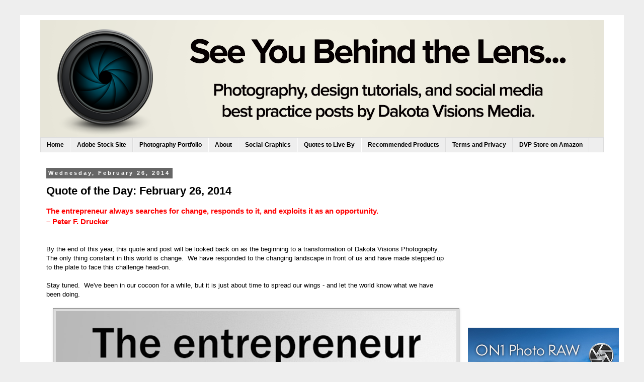

--- FILE ---
content_type: text/html; charset=utf-8
request_url: https://www.google.com/recaptcha/api2/aframe
body_size: 248
content:
<!DOCTYPE HTML><html><head><meta http-equiv="content-type" content="text/html; charset=UTF-8"></head><body><script nonce="LdIcQlKYZAlSKRdr6As-ug">/** Anti-fraud and anti-abuse applications only. See google.com/recaptcha */ try{var clients={'sodar':'https://pagead2.googlesyndication.com/pagead/sodar?'};window.addEventListener("message",function(a){try{if(a.source===window.parent){var b=JSON.parse(a.data);var c=clients[b['id']];if(c){var d=document.createElement('img');d.src=c+b['params']+'&rc='+(localStorage.getItem("rc::a")?sessionStorage.getItem("rc::b"):"");window.document.body.appendChild(d);sessionStorage.setItem("rc::e",parseInt(sessionStorage.getItem("rc::e")||0)+1);localStorage.setItem("rc::h",'1768942149667');}}}catch(b){}});window.parent.postMessage("_grecaptcha_ready", "*");}catch(b){}</script></body></html>

--- FILE ---
content_type: text/plain
request_url: https://www.google-analytics.com/j/collect?v=1&_v=j102&a=186754304&t=pageview&_s=1&dl=https%3A%2F%2Fwww.seeyoubehindthelens.com%2F2014%2F02%2Fquote-of-day-february-26-2014.html&ul=en-us%40posix&dt=See%20You%20Behind%20the%20Lens...%20%3A%20Quote%20of%20the%20Day%3A%20February%2026%2C%202014&sr=1280x720&vp=1280x720&_u=IEBAAEABAAAAACAAI~&jid=1414492191&gjid=410259086&cid=744742439.1768942148&tid=UA-25657638-2&_gid=1486292248.1768942148&_r=1&_slc=1&z=366484396
body_size: -454
content:
2,cG-Z2XJDB1RX4